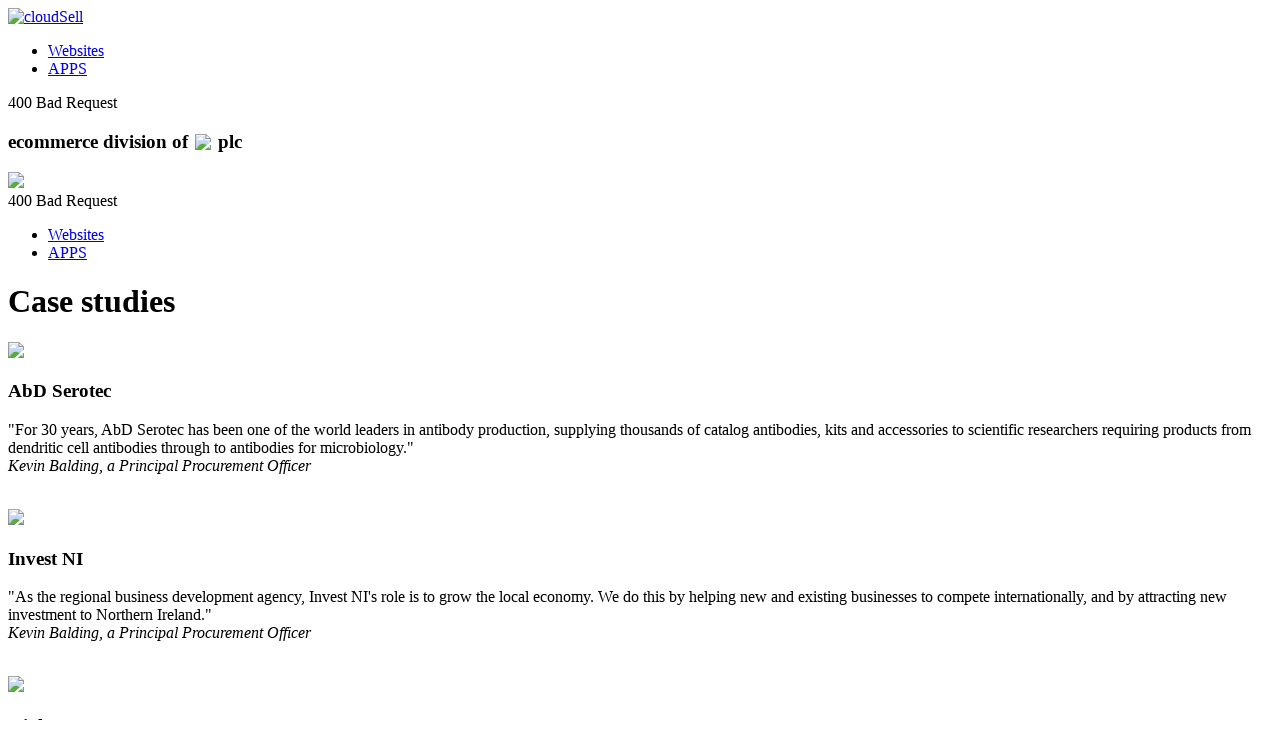

--- FILE ---
content_type: text/html
request_url: https://cloudsell.com/case-studies.html
body_size: 4562
content:










<!DOCTYPE html>
<html lang="en">
<!-- Cached at 01/08/2018 10:20:48. -->


<head id="headElement">
  <title>Case studies</title>

  

  
  
    <!-- Cached at 01/08/2018 10:18:38. -->

<meta http-equiv="content-type" content="text/html; charset=UTF-8" />

  

  
  
    <!-- Cached at 01/08/2018 10:18:38. -->

<meta name="author" content="cloudSell" />

  

  
  
    <meta name="description" content="The cloudSell B2B ecommerce suite is unique.  It integrates with all the leading marketplaces including cloudBuy, and ensures that you maximise your sales for each contract win and still get a share of the contracts that you have lost." />
  

  
  
    <!-- Cached at 01/08/2018 10:18:39. -->

<meta name="generator" content="SiteGenerator" />

  

  
  
    <meta name="keywords" content="Cloud Sell, B2B, eCommerce, websites, cloudbuy, cloudsell, online payment, buy online, online shopping, shopping cart, payment gateway, merchant account, card payment, content management system, cms, integrations" />
  

  
  
    <!-- Cached at 01/08/2018 10:18:39. -->

<meta name="language" content="en" />

  

  
  
    <meta name="title" content="Case studies" />
  

  
  
    <!-- Cached at 01/08/2018 10:18:39. -->

<meta name="viewport" content="width=device-width, initial-scale=1, maximum-scale=1, user-scalable=no" />

  



  
  <link rel="canonical" href="https://cloudsell.com/case-studies.html" />
  

  

  
    <!-- Cached at 01/08/2018 10:18:44. -->



  

  

  
  <meta name="generator" content="SiteGenerator."/>
<meta name="language" content="english, en"/>
<meta name="coverage" content="UK"/>
<script>
  /* loadCSS: load a CSS file asynchronously.
   * [c]2015 @scottjehl, Filament Group, Inc.
   * Licensed MIT
   * https://github.com/filamentgroup/loadCSS/blob/master/loadCSS.js
   */
  !function(e){"use strict";var loadCSS=function(n,t,o){var l,r=e.document,i=r.createElement("link");if(t)l=t;else{var a=(r.body||r.getElementsByTagName("head")[0]).childNodes;l=a[a.length-1]}var d=r.styleSheets;i.rel="stylesheet",i.href=n,i.media="only x",l.parentNode.insertBefore(i,t?l:l.nextSibling);var f=function(e){for(var n=i.href,t=d.length;t--;)if(d[t].href===n)return e();setTimeout(function(){f(e)})};return i.onloadcssdefined=f,f(function(){i.media=o||"all"}),i};"undefined"!=typeof module?module.exports=loadCSS:e.loadCSS=loadCSS}("undefined"!=typeof global?global:this);
</script>
<link rel="stylesheet" type="text/css" href="//static.cloudbuy.com/common/combined.css?version=1523" media="screen"/>
<script src="//ajax.googleapis.com/ajax/libs/jquery/1.11.1/jquery.min.js"></script>
<script src="//ajax.googleapis.com/ajax/libs/jqueryui/1.10.4/jquery-ui.min.js"></script>
<script type="text/javascript" src="//static.cloudbuy.com/cms/global.min.js"></script>
<link rel="stylesheet" type="text/css" media="screen" href="//ajax.googleapis.com/ajax/libs/jqueryui/1.10.4/themes/smoothness/jquery-ui.min.css" />



  <!-- Cached at 10/04/2019 11:56:38. -->

<link rel="stylesheet" type="text/css" href="//static.cloudbuy.com/library/cloudsell/css/site-style.css?version=761335eb-0b35-4e91-bceb-e98b29edfbe5" media="screen" />
<link rel="stylesheet" type="text/css" href="//static.cloudbuy.com/library/cloudsell/css/small-screen.css?version=78ccefc8-dfa5-4cd2-b92e-ff4cd224757d" media="all and (min-width: 1024px) and (max-width: 1280px)" />
<link rel="stylesheet" type="text/css" href="//static.cloudbuy.com/library/cloudsell/css/tablet.css?version=0044f77b-6dd9-475d-b010-f66bd8d5f581" media="all and (min-width: 768px) and (max-width: 1023px)" />
<link rel="stylesheet" type="text/css" href="//static.cloudbuy.com/library/cloudsell/css/tablet-portrait.css?version=41bc884d-79f2-472c-a975-e161b0a2d29e" media="all and (min-width: 600px) and (max-width: 767px)" />
<link rel="stylesheet" type="text/css" href="//static.cloudbuy.com/library/cloudsell/css/mobile.css?version=256d0f79-421c-4b10-91d6-d71d8547404c" media="all and (min-width: 320px) and (max-width: 599px)" />
<script>loadCSS('//static.cloudbuy.com/library/cloudsell/css/print.css', null, 'print');</script><noscript><link rel="stylesheet" type="text/css" href="//static.cloudbuy.com/library/cloudsell/css/print.css?version=4b5d00e4-3b23-4270-94f2-f0967ef17cff" media="print" /></noscript>
<script type="text/javascript" src="//static.cloudbuy.com/library/cloudsell/javascript/site-scripts.js?version=b967d5b4-7171-44cd-a714-b418667ed965"></script>
<!-- Cached at 10/04/2019 11:55:30. -->


  
	
  
	
		<script type="text/javascript" src="//static.cloudbuy.com/library/uk-applications/javascript/jqanalytics.js"></script>
	
  

<script>
if(!window.serverSide) { window.serverSide = []; }
window.serverSide.sites = {"CompanyUniqueName":"cloudsell","PortalRoot":".uk-plc.net","TrackingApiRoot":"https://api.uk-plc.net/tracking/v1"};
</script>




<style type="text/css" media="screen">
  /* Position the blocks in the header. */
  
    #header #Logo 
    {
      left: 0px;
      top: px;
      
      
    }
  
    #header #MobileNav 
    {
      left: 0px;
      top: 0px;
      
      
    }
  
    #header #MobileUserLoginDetails 
    {
      left: 0px;
      top: 0px;
      
      
    }
  
    #header #Strapline 
    {
      left: 22px;
      top: 92px;
      
      
    }
  
    #header #toggleButton 
    {
      left: 0px;
      top: 0px;
      
      
    }
  
    #header #UserLoginDetails 
    {
      left: 0px;
      top: 97px;
      
      
    }
  

  /* Position the blocks in the footer. */
  
    #footer #BacktoTop 
    {
      left: 0px;
      top: 0px;
      
      
    }
  
    #footer #Copyright 
    {
      left: 10px;
      top: 190px;
      
      
    }
  
    #footer #FooterMenuOne 
    {
      left: 10px;
      top: 10px;
      
      
    }
  
    #footer #FooterMenuTwo 
    {
      left: 160px;
      top: 10px;
      
      
    }
  
    #footer #SocialMedia 
    {
      left: 0px;
      top: 30px;
      
      
    }
  

  /* Column widths. */
  
</style>


  
</head>

  
<body>
  
  <div id='blackout' style='display: none;'></div>
  <div id='blackoutLevel2' style='display: none;'></div>
  <div style='display: none;' id='companyId'>482833</div>
<div style='display: none;' id='siteRoot'>/</div>
<div style='display: none;' id='pageId'>43704e9e-42ef-4a65-8cc3-24017ae382b9</div>
<div style='display: none;' id='specificPageId'></div>
<div style='display: none;' id='pageType'>General Page</div>




  
  <!-- Cached at 01/08/2018 10:18:46. -->


  

  
    <script type='text/javascript'>
      var _gaq = _gaq || [];
      var pluginUrl =
        '//www.google-analytics.com/plugins/ga/inpage_linkid.js';
      _gaq.push(['_require', 'inpage_linkid', pluginUrl]);
      _gaq.push(['_setAccount', 'UA-92954270-1']);
      _gaq.push(['_trackPageview']);
      _gaq.push(['_setDomainName', '//cloudsell.com/']);
      _gaq.push(['_setAllowLinker', true]);
      _gaq.push(['_setAllowHash', false]);
      (function() {
        var ga = document.createElement('script'); ga.type = 'text/javascript'; ga.async = true;
        ga.src = ('https:' == document.location.protocol ? 'https://ssl' : 'http://www') + '.google-analytics.com/ga.js';
        var s = document.getElementsByTagName('script')[0]; s.parentNode.insertBefore(ga, s);
      })();
    </script>
 
  

  


  


  <div id='wrapper' class='curvyRedraw GeneralPage'>
        <div id='header'>
        <div id='headerContainer'>
            
                <div id='Logo' class='pageItem '>
    
    <a title="cloudSell"  href="/index.html">
    
        <img src="//static.cloudbuy.com/library/cloudsell/images/web-images/cloudsell-logo.png" alt="cloudSell"/>
    
</a>
</div>
            
                <!-- Cached at 07/05/2019 11:07:47. -->

<div id='MobileNav' class='pageItem mobile-nav'>
<ul class='level0'>
      <li class='noChildren first level0'>
        <a href='/index.html' target='_self'>Websites</a>
      </li>
      <li class='noChildren last level0'>
        <a href='/apps.html' target='_self'>APPS</a>
      </li>
</ul>
</div>

            
                

	400 Bad Request

            
                <!-- Cached at 20/06/2019 12:40:04. -->

<div id='Strapline' class='pageItem '>
    
    <div class='textBody'><h3>
	ecommerce division of <img src='//static.uk-plc.net/library/cloudsell/images/web-images/cloudbuy-small-logo.png' style="vertical-align: middle;margin: 0 2px 3px;" />
	plc
</h3>
</div>
</div>
            
                <!-- Cached at 20/06/2019 12:39:56. -->

<div id='toggleButton' class='pageItem '>
    
    <div class='textBody'><div>
	<a href='#'><img src='//static.uk-plc.net/library/cloudsell/images/site-images/mobilemenu.png' />
	</a>
</div>
</div>
</div>
            
                

	400 Bad Request

            
        </div>
    </div>
        
        <div id="navigation">
            
                <!-- Cached at 07/05/2019 11:08:00. -->

<div id='NavigationBar' class='pageItem '>
<ul class='level0'>
      <li class='noChildren first level0'>
        <a href='/index.html' target='_self'>Websites</a>
      </li>
      <li class='noChildren last level0'>
        <a href='/apps.html' target='_self'>APPS</a>
      </li>
</ul>
</div>

            
        </div>
      <div class="clear"></div>
    
        
    <div id='container'>
            
        <div id='page' class=' GeneralPage BodyRow GeneralPage'>
            <a id="topOfPage"></a>

            
                <span id="successMessage" style="filter:alpha(opacity=0); opacity:0;" class="hide">
                </span>
            

            <div id="topRowContainer">
                
                    <div class='row' id='row0'>
                        <div class="rowContents">
                        
                            <div id='PageTitle' class='pageItem '>
    
    <h1>Case studies</h1>
</div>
                        
                        </div>
                    </div>
                
                    <div class='row' id='row1'>
                        <div class="rowContents">
                        
                            <div id='PageBody' class='pageItem '>
    
    <div class='textBody'><div class="resource">
	<div>
		<img src='//static.uk-plc.net/library/cloudsell/images/site-images/case-study-logos/abd.jpg ' /></div>
	<div class="resourceCaption">
		<h3>
			AbD Serotec</h3>
		<p>
			&quot;For 30 years, AbD Serotec has been one of the world leaders in antibody production, supplying thousands of catalog antibodies, kits and accessories to scientific researchers requiring products from dendritic cell antibodies through to antibodies for microbiology.&quot;<br />
			<em>Kevin Balding, a Principal Procurement Officer</em></p>
	</div>
	<div class="floatright">
		&nbsp;</div>
</div>
<div class="resource">
	<div>
		<img src='//static.uk-plc.net/library/cloudsell/images/site-images/case-study-logos/ni.jpg ' /></div>
	<div class="resourceCaption">
		<h3>
			Invest NI</h3>
		<p>
			&quot;As the regional business development agency, Invest NI&#39;s role is to grow the local economy. We do this by helping new and existing businesses to compete internationally, and by attracting new investment to Northern Ireland.&quot;<br />
			<em>Kevin Balding, a Principal Procurement Officer</em></p>
	</div>
	<div class="floatright">
		&nbsp;</div>
</div>
<div class="resource">
	<div>
		<img src='//static.uk-plc.net/library/cloudsell/images/site-images/case-study-logos/hw.jpg  ' /></div>
	<div class="resourceCaption">
		<h3>
			Highways</h3>
		<p>
			&quot;The Highways Agency is an executive agency, part of the Department for Transport in England. It has responsibility for managing the core road network in England. It operates a variety of information services, liaises with other government agencies as well as providing staff to deal with incidents on their roads.&quot;<br />
			<em>Kevin Balding, a Principal Procurement Officer</em></p>
	</div>
	<div class="floatright">
		&nbsp;</div>
</div>
<div class="resource">
	<div>
		<img src='//static.uk-plc.net/library/cloudsell/images/site-images/case-study-logos/od.jpg ' /></div>
	<div class="resourceCaption">
		<h3>
			Office Depot and others from GeM</h3>
		<p>
			&quot;We are Office Depot. We provide business supplies and services to help our customers work better - whatever their workplace. We are a single source for everything customers need to be more productive, including the latest technology, core office supplies, print and document services, business services, facilities products, furniture, and school essentials&quot;<br />
			<em>Kevin Balding, a Principal Procurement Officer</em></p>
	</div>
	<div class="floatright">
		&nbsp;</div>
</div>
<p>
	&nbsp;</p>
</div>
</div>
                        
                        </div>
                    </div>
                
				<div class="clear"></div>
            </div>

            <div id="columnContainer">
                
				<div class="clear"></div>
            </div>

            <div id="bottomRowContainer">
                
				<div class="clear"></div>
            </div>
        </div>
		<div class='clear'></div>

    </div>
        <div id='footer'>
        <div id='footerContainer'>
            
                <!-- Cached at 20/06/2019 12:40:11. -->

<div id='BacktoTop' class='pageItem '>
    
    <div class='textBody'><div>
	<a class="back-to-top"  style="display:inline;" href='#'><img src='//static.uk-plc.net/library/cloudsell/images/site-images/back-to-top-35-35.png' style="width: 35px; height: 35px;" /></a></div>
</div>
</div>
            
                <!-- Cached at 20/06/2019 12:40:08. -->

<div id='Copyright' class='pageItem '>
    
    <div class='textBody'><div>
	&copy; Copyright <strong>cloudBuy</strong><br />
	<span class="smallText"><strong>cloudBuy</strong> and <strong>cloudSell</strong> are a global trademarks of <strong>cloudBuy</strong></span></div>
</div>
</div>
            
                <!-- Cached at 12/10/2020 13:49:29. -->

<div id='FooterMenuOne' class='pageItem '>
<ul class='level0'>
      <li class='noChildren first level0'>
        <a href='/terms-and-conditions.html' target='_self'>Terms & Conditions</a>
      </li>
      <li class='noChildren last level0'>
        <a href='/privacy-policy-and-disclaimer.html' target='_self'>Privacy & Disclaimer</a>
      </li>
</ul>
</div>

            
                <!-- Cached at 12/10/2020 13:48:01. -->

<div id='FooterMenuTwo' class='pageItem '>
<ul class='level0'>
      <li class='noChildren first level0'>
        <a href='/contact.html' target='_self'>Contact Us</a>
      </li>
</ul>
</div>

            
                <!-- Cached at 20/06/2019 12:39:57. -->

<div id='SocialMedia' class='pageItem '>
    
    <div class='textBody'><div>
	Connect and Follow <b> cloudBuy </b>
</div>
		<div>
			<a href='https://www.facebook.com/pages/cloudBuy/196863423827790' target="_blank"><span aria-hidden="true" class="fa fa-facebook">
				
			</span>
			</a>
		</div>

		<div>
			<a href='https://plus.google.com/110705074355826703053/posts' target="_blank"><span aria-hidden="true" class="fa fa-google-plus">
				
			</span>
			</a>
		</div>

		<div>
			<a href='https://twitter.com/cloudBuyplc' target="_blank"><span aria-hidden="true" class="fa fa-twitter">
				
			</span>
			</a>
		</div>

		<div>
			<a href='http://www.linkedin.com/company/cloudbuy' target="_blank"><span aria-hidden="true" class="fa fa-linkedin">
				
			</span>
			</a>
		</div>
	</div>
</div>
</div>
</div>
            
        </div>
    </div>
  </div>

  

<script defer src="https://static.cloudflareinsights.com/beacon.min.js/vcd15cbe7772f49c399c6a5babf22c1241717689176015" integrity="sha512-ZpsOmlRQV6y907TI0dKBHq9Md29nnaEIPlkf84rnaERnq6zvWvPUqr2ft8M1aS28oN72PdrCzSjY4U6VaAw1EQ==" data-cf-beacon='{"version":"2024.11.0","token":"1df7594f16dc47598fe432fcb32a6bc6","r":1,"server_timing":{"name":{"cfCacheStatus":true,"cfEdge":true,"cfExtPri":true,"cfL4":true,"cfOrigin":true,"cfSpeedBrain":true},"location_startswith":null}}' crossorigin="anonymous"></script>
</body>
</html>